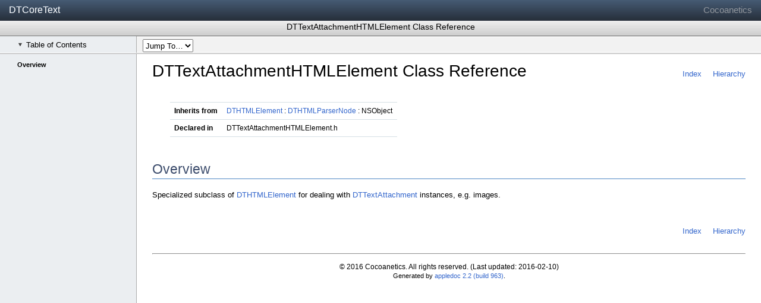

--- FILE ---
content_type: text/html
request_url: https://docs.cocoanetics.com/DTCoreText/Classes/DTTextAttachmentHTMLElement.html
body_size: 1969
content:
<!DOCTYPE HTML>
<html>
	<head>
		<meta http-equiv="Content-Type" content="html/html; charset=utf-8" />
		<title>DTTextAttachmentHTMLElement Class Reference</title>
		<meta id="xcode-display" name="xcode-display" content="render"/>
		<link rel="stylesheet" type="text/css" href="../css/styles.css" media="all" />
		<link rel="stylesheet" type="text/css" media="print" href="../css/stylesPrint.css" />
		<meta name="generator" content="appledoc 2.2 (build 963)" />
	</head>
	<body>
		<header id="top_header">
			<div id="library" class="hideInXcode">
				<h1><a id="libraryTitle" href="../index.html">DTCoreText </a></h1>
				<a id="developerHome" href="../index.html">Cocoanetics</a>
			</div>
			
			<div id="title" role="banner">
				<h1 class="hideInXcode">DTTextAttachmentHTMLElement Class Reference</h1>
			</div>
			<ul id="headerButtons" role="toolbar">
				<li id="toc_button">
					<button aria-label="Show Table of Contents" role="checkbox" class="open" id="table_of_contents"><span class="disclosure"></span>Table of Contents</button>
				</li>
				<li id="jumpto_button" role="navigation">
					<select id="jumpTo">
	<option value="top">Jump To&#133;</option>
	
	<option value="overview">Overview</option>
	
	
	
	
	
	
	
	
	
	
	
	
	
</select>
				</li>
			</ul>
		</header>
		<nav id="tocContainer" class="isShowingTOC">
			<ul id="toc" role="tree">
				
<li role="treeitem"><span class="nodisclosure"></span><span class="sectionName"><a href="#overview">Overview</a></span></li>













			</ul>
		</nav>
		<article>
			<div id="contents" class="isShowingTOC" role="main">
				<a title="DTTextAttachmentHTMLElement Class Reference" name="top"></a>
				<div class="main-navigation navigation-top">
					<ul>
	<li><a href="../index.html">Index</a></li>
	<li><a href="../hierarchy.html">Hierarchy</a></li>
</ul>
				</div>
				<div id="header">
					<div class="section-header">
						<h1 class="title title-header">DTTextAttachmentHTMLElement Class Reference</h1>
					</div>		
				</div>
				<div id="container">	
					
					<div class="section section-specification"><table cellspacing="0"><tbody>
						<tr>
	<td class="specification-title">Inherits from</td>
	<td class="specification-value"><a href="../Classes/DTHTMLElement.html">DTHTMLElement</a> : <a href="../Classes/DTHTMLParserNode.html">DTHTMLParserNode</a> : NSObject</td>
</tr><tr>
	<td class="specification-title">Declared in</td>
	<td class="specification-value">DTTextAttachmentHTMLElement.h</td>
</tr>
						</tbody></table></div>
					
                    
                    
					
					<div class="section section-overview">
						<a title="Overview" name="overview"></a>
						<h2 class="subtitle subtitle-overview">Overview</h2>
						<p>Specialized subclass of <a href="../Classes/DTHTMLElement.html">DTHTMLElement</a> for dealing with <a href="../Classes/DTTextAttachment.html">DTTextAttachment</a> instances, e.g. images.</p>
					</div>
					
					
					
					
					
					
					
					
					
					
					
					
					
					
                    
                    
				</div>
				<div class="main-navigation navigation-bottom">
					<ul>
	<li><a href="../index.html">Index</a></li>
	<li><a href="../hierarchy.html">Hierarchy</a></li>
</ul>
				</div>
				<div id="footer">
					<hr />
					<div class="footer-copyright">
						<p><span class="copyright">&copy; 2016 Cocoanetics. All rights reserved. (Last updated: 2016-02-10)</span><br />
						
						<span class="generator">Generated by <a href="http://appledoc.gentlebytes.com">appledoc 2.2 (build 963)</a>.</span></p>
						
					</div>
				</div>
			</div>
		</article>
		<script type="text/javascript">
			function jumpToChange()
			{
				window.location.hash = this.options[this.selectedIndex].value;
			}
			
			function toggleTOC()
			{
				var contents = document.getElementById('contents');
				var tocContainer = document.getElementById('tocContainer');
				
				if (this.getAttribute('class') == 'open')
				{
					this.setAttribute('class', '');
					contents.setAttribute('class', '');
					tocContainer.setAttribute('class', '');
					
					window.name = "hideTOC";
				}
				else
				{
					this.setAttribute('class', 'open');
					contents.setAttribute('class', 'isShowingTOC');
					tocContainer.setAttribute('class', 'isShowingTOC');
					
					window.name = "";
				}
				return false;
			}
			
			function toggleTOCEntryChildren(e)
			{
				e.stopPropagation();
				var currentClass = this.getAttribute('class');
				if (currentClass == 'children') {
					this.setAttribute('class', 'children open');
				}
				else if (currentClass == 'children open') {
					this.setAttribute('class', 'children');
				}
				return false;
			}
			
			function tocEntryClick(e)
			{
				e.stopPropagation();
				return true;
			}
			
			function init()
			{
				var selectElement = document.getElementById('jumpTo');
				selectElement.addEventListener('change', jumpToChange, false);
				
				var tocButton = document.getElementById('table_of_contents');
				tocButton.addEventListener('click', toggleTOC, false);
				
				var taskTreeItem = document.getElementById('task_treeitem');
				if (taskTreeItem.getElementsByTagName('li').length > 0)
				{
					taskTreeItem.setAttribute('class', 'children');
					taskTreeItem.firstChild.setAttribute('class', 'disclosure');
				}
				
				var tocList = document.getElementById('toc');
				
				var tocEntries = tocList.getElementsByTagName('li');
				for (var i = 0; i < tocEntries.length; i++) {
					tocEntries[i].addEventListener('click', toggleTOCEntryChildren, false);
				}
				
				var tocLinks = tocList.getElementsByTagName('a');
				for (var i = 0; i < tocLinks.length; i++) {
					tocLinks[i].addEventListener('click', tocEntryClick, false);
				}
				
				if (window.name == "hideTOC") {
					toggleTOC.call(tocButton);
				}
			}
			
			window.onload = init;
			
			// If showing in Xcode, hide the TOC and Header
			if (navigator.userAgent.match(/xcode/i)) {
				document.getElementById("contents").className = "hideInXcode"
				document.getElementById("tocContainer").className = "hideInXcode"
				document.getElementById("top_header").className = "hideInXcode"
			}
			
		</script>
	</body>
</html>

--- FILE ---
content_type: text/css
request_url: https://docs.cocoanetics.com/DTCoreText/css/styles.css
body_size: 9087
content:
body {
	font-family: 'Lucida Grande',Geneva,Helvetica,Arial,sans-serif;
	font-size: 13px;
}

code {
	font-family: Courier, Consolas, monospace;
	font-size: 13px;
	color: #666;
}

pre {
	font-family: Courier, Consolas, monospace;
	font-size: 13px;
	line-height: 18px;
	tab-interval: 0.5em;
	border: 1px solid #C7CFD5;
	background-color: #F1F5F9;
	color: #666;
	padding: 0.3em 1em;
}

ul {
	list-style-type: square;
}

li {
	margin-bottom: 10px;
}

a, a code {
	text-decoration: none;
	color: #36C;
}

a:hover, a:hover code {
	text-decoration: underline;
	color: #36C;
}

h2 {
	border-bottom: 1px solid #8391A8;
	color: #3C4C6C;
	font-size: 187%;
	font-weight: normal;
	margin-top: 1.75em;
	padding-bottom: 2px;	
}

table {
    margin-bottom: 4em;
    border-collapse:collapse;
    vertical-align: middle;
}

td {
    border: 1px solid #9BB3CD;
    padding: .667em;
    font-size: 100%;
}

th {
    border: 1px solid #9BB3CD;
    padding: .3em .667em .3em .667em;
    background: #93A5BB;
    font-size: 103%;
    font-weight: bold;
    color: white;
    text-align: left;
}

/* @group Common page elements */

#top_header {
	height: 91px;
	left: 0;
	min-width: 598px;
	position: absolute;
	right: 0;
	top: 0;
	z-index: 900;
}

#footer {
	clear: both;
	padding-top: 20px;
	text-align: center;
}

#contents, #overview_contents {
	-webkit-overflow-scrolling: touch;
	border-top: 1px solid #A9A9A9;
	position: absolute;
	top: 90px;
	left: 0;
	right: 0;
	bottom: 0;
	overflow-x: hidden;
	overflow-y: auto;
	padding-left: 2em;
	padding-right: 2em;
	padding-top: 1em;
	min-width: 550px;
}

#contents.isShowingTOC {
	left: 230px;
	min-width: 320px;
}

.copyright {
	font-size: 12px;
}

.generator {
	font-size: 11px;
}

.main-navigation ul li {
	display: inline;
	margin-left: 15px;
	list-style: none;
}

.navigation-top {
	clear: both;
	float: right;
}

.navigation-bottom {
	clear: both;
	float: right;
	margin-top: 20px;
	margin-bottom: -10px;
}

.open > .disclosure {
	background-image: url("../img/disclosure_open.png");
}

.disclosure {
	background: url("../img/disclosure.png") no-repeat scroll 0 0;
}

.disclosure, .nodisclosure {
	display: inline-block;
	height: 8px;
	margin-right: 5px;
	position: relative;
	width: 9px;
}

/* @end */

/* @group Header */

#top_header #library {
	background: url("../img/library_background.png") repeat-x 0 0 #485E78;
	background-color: #ccc;
	height: 35px;
	font-size: 115%;
}

#top_header #library #libraryTitle {
	color: #FFFFFF;
	margin-left: 15px;
	text-shadow: 0 -1px 0 #485E78;
	top: 8px;
	position: absolute;
}

#libraryTitle {
        left: 0;
}

#top_header #library #developerHome {
	color: #92979E;
	right: 15px;
	top: 8px;
	position: absolute;
}

#top_header #library a:hover {
	text-decoration: none;
}

#top_header #title {
	background: url("../img/title_background.png") repeat-x 0 0 #8A98A9;
	border-bottom: 1px solid #757575;
	height: 25px;
	overflow: hidden;
}

#top_header h1 {
	font-size: 105%;
	font-weight: normal;
	margin: 0;
	padding: 3px 0 2px;
	text-align: center;
	/*text-shadow: 0 1px 0 #D5D5D5;*/
	white-space: nowrap;
}

#headerButtons {
	background-color: #D8D8D8;
	background-image: url("../img/button_bar_background.png");
	border-bottom: 0px solid #EDEDED;
	border-top: 0px solid #a8a8a8;
	font-size: 8pt;
	height: 28px;
	left: 0;
	list-style: none outside none;
	margin: 0;
	overflow: hidden;
	padding: 0;
	position: absolute;
	right: 0;
	top: 61px;
}

#headerButtons li {
	background-repeat: no-repeat;
	display: inline;
	margin-top: 0;
	margin-bottom: 0;
	padding: 0;
}

#toc_button button {
    background-color: #EBEEF1;
	border-color: #ACACAC;
	border-style: none solid none none;
	border-width: 0 1px 0 0;
	height: 28px;
	margin: 0;
	padding-left: 30px;
	text-align: left;
	width: 230px;
}

li#jumpto_button {
	left: 230px;
	margin-left: 0;
	position: absolute;
}

li#jumpto_button select {
	height: 22px;
	margin: 5px 2px 0 10px;
	max-width: 300px;
}

/* @end */

/* @group Table of contents */

#tocContainer.isShowingTOC {
	border-right: 1px solid #ACACAC;
	display: block;
	overflow-x: hidden;
	overflow-y: auto;
	padding: 0;
}

#tocContainer {
	background-color: #EBEEF1;
	border-top: 1px solid #ACACAC;
	bottom: 0;
	display: none;
	left: 0;
	overflow: hidden;
	position: absolute;
	top: 90px;
	width: 229px;
}

#tocContainer > ul#toc {
	font-size: 11px;
	margin: 0;
	padding: 12px 0 18px;
	width: 209px;
	-moz-user-select: none;
	-webkit-user-select: none;
	user-select: none;
}

#tocContainer > ul#toc > li {
	margin: 0;
	padding: 0 0 7px 30px;
	text-indent: -15px;
}

#tocContainer > ul#toc > li > .sectionName a {
	color: #000000;
	font-weight: bold;
}

#tocContainer > ul#toc > li > .sectionName a:hover {
	text-decoration: none;
}

#tocContainer > ul#toc li.children > ul {
    display: none;
    height: 0;
}

#tocContainer > ul#toc > li > ul {
    margin: 0;
    padding: 0;
}

#tocContainer > ul#toc > li > ul, ul#toc > li > ul > li {
    margin-left: 0;
    margin-bottom: 0;
    padding-left: 15px;
}

#tocContainer > ul#toc > li ul {
    list-style: none;
    margin-right: 0;
    padding-right: 0;
}

#tocContainer > ul#toc li.children.open > ul {
    display: block;
    height: auto;
    margin-left: -15px;
    padding-left: 0;
}

#tocContainer > ul#toc > li > ul, ul#toc > li > ul > li {
    margin-left: 0;
    padding-left: 15px;
}

#tocContainer li ul li {
    margin-top: 0.583em;
    overflow: hidden;
    text-overflow: ellipsis;
    white-space: nowrap;
}

#tocContainer li ul li span.sectionName {
    white-space: normal;
}

#tocContainer > ul#toc > li > ul > li > .sectionName a {
    font-weight: bold;
}

#tocContainer > ul#toc > li > ul a {
    color: #4F4F4F;
}

/* @end */

/* @group Index formatting */

.index-title {
	font-size: 13px;
	font-weight: normal;
}

.index-column {
	float: left;
	width: 30%;
	min-width: 200px;
	font-size: 11px;
}

.index-column ul {
	margin: 8px 0 0 0;
	padding: 0;
	list-style: none;
}

.index-column ul li {
	margin: 0 0 3px 0;
	padding: 0;
}

.hierarchy-column {
	min-width: 400px;
}

.hierarchy-column ul {
	margin: 3px 0 0 15px;
}

.hierarchy-column ul li {
	list-style-type: square;
}

/* @end */

/* @group Common formatting elements */

.title {
	font-weight: normal;
	font-size: 215%;
	margin-top:0;
}

.subtitle {
	font-weight: normal;
	font-size: 180%;
	color: #3C4C6C;
	border-bottom: 1px solid #5088C5;
}

.subsubtitle {
	font-weight: normal;
	font-size: 145%;
	height: 0.7em;
}

.note {
	border: 1px solid #5088C5;
	background-color: white;
	margin: 1.667em 0 1.75em 0;
	padding: 0 .667em .083em .750em;
}

.warning {
	border: 1px solid #5088C5;
	background-color: #F0F3F7;
	margin-bottom: 0.5em;
	padding: 0.3em 0.8em;
}

.bug {
	border: 1px solid #000;
	background-color: #ffffcc;
	margin-bottom: 0.5em;
	padding: 0.3em 0.8em;
}

.deprecated {
	color: #F60425;
}

/* @end */

/* @group Common layout */

.section {
	margin-top: 3em;
}

/* @end */

/* @group Object specification section */

.section-specification {
	margin-left: 2.5em;
	margin-right: 2.5em;
	font-size: 12px;
}

.section-specification table {
    margin-bottom: 0em;
	border-top: 1px solid #d6e0e5;
}

.section-specification td {
	vertical-align: top;
	border-bottom: 1px solid #d6e0e5;
	border-left-width: 0px;
	border-right-width: 0px;
	border-top-width: 0px;
	padding: .6em;
}

.section-specification .specification-title {
	font-weight: bold;
}

/* @end */

/* @group Tasks section */

.task-list {
	list-style-type: none;
	padding-left: 0px;
}

.task-list li {
	margin-bottom: 3px;
}

.task-item-suffix {
	color: #996;
	font-size: 12px;
	font-style: italic;
	margin-left: 0.5em;
}

span.tooltip span.tooltip {
	font-size: 1.0em;
	display: none;
	padding: 0.3em;
	border: 1px solid #aaa;
	background-color: #fdfec8;
	color: #000;
	text-align: left;
}

span.tooltip:hover span.tooltip {
	display: block;
	position: absolute;
	margin-left: 2em;
}

/* @end */

/* @group Method section */

.section-method {
	margin-top: 2.3em;
}

.method-title {
	margin-bottom: 1.5em;
}

.method-subtitle {
	margin-top: 0.7em;
	margin-bottom: 0.2em;
}

.method-subsection p {
	margin-top: 0.4em;
	margin-bottom: 0.8em;
}

.method-declaration {
	margin-top:1.182em;
	margin-bottom:.909em;
}

.method-declaration code {
	font:14px Courier, Consolas, monospace;
	color:#000;
}

.declaration {
	color: #000;
}

.termdef {
    margin-bottom: 10px;
    margin-left: 0px;
    margin-right: 0px;
    margin-top: 0px;
}

.termdef dt {
    margin: 0;
    padding: 0;
}

.termdef dd {
    margin-bottom: 6px;
    margin-left: 16px;
    margin-right: 0px;
    margin-top: 1px;
}

.termdef dd p  {
    margin-bottom: 6px;
    margin-left: 0px;
    margin-right: 0px;
    margin-top: -1px;
}

.argument-def {
	margin-top: 0.3em;
	margin-bottom: 0.3em;
}

.argument-def dd {
	margin-left: 1.25em;
}

.see-also-section ul {
	list-style-type: none;
	padding-left: 0px;
	margin-top: 0;
}

.see-also-section li {
	margin-bottom: 3px;
}

.declared-in-ref {
	color: #666;
}

#tocContainer.hideInXcode {
	display: none;
	border: 0px solid black;
}

#top_header.hideInXcode {
	display: none;
}

#contents.hideInXcode {
	border: 0px solid black;
	top: 0px;
	left: 0px;
}

/* @end */



--- FILE ---
content_type: text/css
request_url: https://docs.cocoanetics.com/DTCoreText/css/stylesPrint.css
body_size: 206
content:

header {
	display: none;
}

div.main-navigation, div.navigation-top {
	display: none;
}

div#overview_contents, div#contents.isShowingTOC, div#contents {
	overflow: visible;
	position: relative;
	top: 0px;
	border: none;
	left: 0;
}
#tocContainer.isShowingTOC {
	display: none;
}
nav {
	display: none;
}